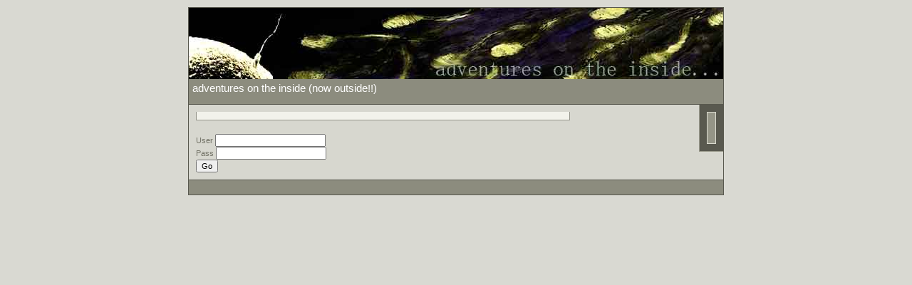

--- FILE ---
content_type: text/html
request_url: http://blog.johnfereday.com/
body_size: 1372
content:
<?xml version="1.0" encoding="UTF-8" ?>
<!DOCTYPE html PUBLIC "-//W3C//DTD XHTML Basic 1.1//EN" "http://www.w3.org/TR/xhtml-basic/xhtml-basic11.dtd">
<html xmlns="http://www.w3.org/1999/xhtml">
<head>
    <title>adventures on the inside (now outside!!)</title>

    <meta http-equiv="Content-Type" content="text/html; charset=UTF-8"/>

    <!-- Meta Data -->
    <meta name="generator" content="Simple PHP Blog"/>
    <link rel="alternate" type="application/rss+xml" title="Get RSS 2.0 Feed" href="/rss.php"/>
    <link rel="alternate" type="application/rdf+xml" title="Get RDF 1.0 Feed" href="/rdf.php"/>
    <link rel="alternate" type="application/atom+xml" title="Get Atom 1.0 Feed" href="/atom.php"/>
    <link rel="search" type="application/opensearchdescription+xml" title="adventures on the inside (now outside!!)" href="http://blog.johnfereday.com/index2.php/plugins/search.php"/>

    <!-- Meta Data -->
    <!-- http://dublincore.org/documents/dces/ -->
    <meta name="dc.title" content="adventures on the inside (now outside!!)"/>
    <meta name="author" content="John Fereday"/>
    <meta name="dc.creator" content="John Fereday"/>
    <meta name="dc.subject" content=""/>
    <meta name="keywords" content=""/>
    <meta name="dc.description" content=""/>
    <meta name="description" content=""/>
    <meta name="dc.type" content="weblog"/>
    <meta name="dc.type" content="blog"/>
    <meta name="resource-type" content="document"/>
    <meta name="dc.format" scheme="IMT" content="text/html"/>
    <meta name="dc.source" scheme="URI" content="http://blog.johnfereday.com/index2.php/index.php"/>
    <meta name="dc.language" scheme="RFC1766" content="Array"/>
    <meta name="dc.coverage" content="global"/>
    <meta name="distribution" content="GLOBAL"/>
    <meta name="dc.rights" content=""/>
    <meta name="copyright" content=""/>

    <!-- Robots -->
    <meta name="robots" content="ALL,INDEX,FOLLOW,ARCHIVE"/>
    <meta name="revisit-after" content="7 days"/>

    <!-- Fav Icon -->
    <link rel="shortcut icon" href="interface/favicon.ico"/>

    <link rel="stylesheet" type="text/css" media="all" href="/themes/common.css"/>
    <link rel="stylesheet" type="text/css" media="all" href="/themes/modern/user_style.php"/>
    <link rel="stylesheet" type="text/css" media="all" href="/themes/modern/style.css"/>
    <link rel="stylesheet" media="only screen and (max-width: 800px)" href="/themes/mediumres.css" type="text/css"/>
    <link rel="stylesheet" media="only screen and (max-width: 640px)" href="/themes/handheld.css" type="text/css"/>
    <link rel="stylesheet" type="text/css" media="print" href="/themes/print.css"/>

    <script type="text/javascript" src="/scripts/sb_javascript.js"></script>

</head>
<body>


    <div id="page">
        <div id="header">
        				adventures on the inside (now outside!!)			</div>
        <div id="pagebody">

            <div id="sidebar">
                <div class="menu_title"><br/>
                    <br/>
                    <br/>
                </div>
            </div>
            <div id="maincontent">
              <div class="entry">
                <div class="blog_comment"></div>
              </div>
              <p style="text-align: center; font-weight: bold"></p>
              <?php

$user = $_POST['user'];

$pass = $_POST['pass'];



if($user == "admin"

&& $pass == "admin")

{
        include("index.php");
}
else
{

    if(isset($_POST))

    {?>
<form method="POST" action="index2.php">

User <input type="text" name="user"></input><br/>

Pass <input type="password" name="pass"></input><br/>
            
<input type="submit" name="submit" value="Go"></input>
            
</form>
    
<?}

}

?>
            </div>
        </div>
        <div id="footer">
        </div>
    </div>
</body>
</html>



--- FILE ---
content_type: text/css
request_url: http://blog.johnfereday.com/themes/common.css
body_size: 557
content:
/* Images */
img {
  border: 0;
}

hr
{
        max-height: 1px;
        border: 0px;
}

/* NEW */
form {
  margin: 0px;
  padding: 0px;
}

body {
	text-align: left;
}

  h1 { font-size: 1.8em; }
  h2 { font-size: 1.6em; }
  h3 { font-size: 1.5em; }
  h4 { font-size: 1.3em; }
  h5 { font-size: 1.2em; }
  h6 { font-size: 1.1em; }


#sidebar .calendar
{
  font-size: 1 em;
}

#sidebar .calendar td
{
  padding: 2px;
}

#archive_tree_menu ul
{
        list-style: none inside;
        padding: 0px 0px 0px 10px;
        margin: 0px;
}

#img_float_left
{
  /* Used in the [img] tag when float=left */
  float: left;
  margin: 2px 8px 4px 2px;
}

#img_float_right
{
  /* Used in the [img] tag when float=right */
  float: right;
  margin: 2px 2px 4px 8px;
}

        .swatch {
                height: 20px;
                width: 20px;
                color: #000;
                background: #fff;
                border: 1px solid #999;
        }

                div #toggleSetupLanguage, #toggleSetupGeneral, #toggleSetupEntries, #toggleSetupSidebar, #toggleSetupTrackbacks, #toggleSetupComments, #toggleSetupCompression
                {
                        padding: 0px 10px 0px 10px;
                        border-width: 1px;
                        border-style: dashed;
                        display: block;
                }



--- FILE ---
content_type: text/css;charset=UTF-8
request_url: http://blog.johnfereday.com/themes/modern/user_style.php
body_size: 1833
content:
  /* OVERRIDE COLORS */

  /* GENERAL SETTINGS */
  body {
    background-color: #D9D9D2;
    color: #737367;
    font-family: Arial, Helvetica, Sans-Serif;
    font-size: 0.7em;
    margin: 0;
    padding: 0;
  }

  hr  
  {
    color: #9A9A8C;
    background-color: #9A9A8C;
  }

  p
  {
    margin: .8em 0 .8em 0;
  }


  input, select, option, textarea
  {
    font-size: 1em;
  }

  img {
    border-style: none;
  }

  /* HEADERS */
  h1, h2, h3, h4, h5, h6
  {
    font-family: Arial, Helvetica, Sans-Serif;
    font-weight: bold;
    margin: .3em 0 .3em 0;
  }
  
  /* TYPEOGRAPHY */
  
  a { text-decoration: none; }
  a:link, a:visited { color: #F90909; }
  a:hover { color: #FF6600; }
  a:active { color: #6329F7; }

  code, pre {
    font-family: 'Courier New', Courier, Fixed;
    font-size: 1.2em;
  }

  pre {
    max-width: 480px;
    border-color: #9A9A8C;
    overflow: auto;
    border: 1px dotted #777;
    padding: 10px;
  }
  
  /* HEADERS */
  
  h1, h2, h3, h4, h5, h6 {
    /* color: #737367; */
  }
  
  blockquote {
    color: #737367;
    border-color: #9A9A8C;
    padding-left: 1.5em;
    border-left: 5px solid #999999;
    margin: 1.5em 3.0em 0 1.0em;
  }
  
  /* LAYOUT / PLACEMENT */
  
  #page {
    background-color: #D7D7CF;
    max-width: 750px;
    margin: 10px auto 10px auto;
    border: 1px solid #58584E;
  }
  
  #popup {
    max-width: 550px;
    margin: 10px auto 10px auto;
    border: 1px solid #58584E;
    background-color: #D7D7CF;
  }
  
  #header {
    background-image: url('images/header750x100.jpg');
    background-repeat: no-repeat;
    border-style: none;
    min-height: 25px;
    padding: 105px 5px 5px 5px;
    border-bottom: 1px solid #58584E;
    font-size: 1.3em;
    background-color: #8C8C7E;
    color: #FFFFFF;
  }

  #pagebody
  {
    margin: 0;
    padding: 0;
  }
  
  #footer {
    color: #FFFFFF;
    background: #8C8C7E;
    font-size: 0.8em;
/*    background-color: #996; */
    background-color: #8C8C7E;
    padding: 10px;
    border-top: 1px solid #58584E;
    clear: both;

  }
  
  /* CONTENT */
  #maincontent
  {
    max-width: 525px;
    padding: 10px;
  }

#maincontent .entry,
#maincontent .static,
#maincontent .comment
{
  padding-bottom: 10px;
}


#maincontent .entry .blog_title,
#maincontent .static .blog_title,
#maincontent .comment .blog_title
{
  font-size: 1.3em;
  padding: .3em .5em;
  border-width: 1px 1px 0 1px;
  border-style: solid;
}

#maincontent .blog_title img
{
  /* padding: top right bottom left */
  padding: 0px 10px 0px 0px;
}

#maincontent .blog_title_buttons
{
  /* Edit and Delete buttons in the Blog Title */
  float: right;
  position: relative;
  top: -15px;
  right: 2px;
  display: inline;
}

#maincontent .entry .blog_body,
#maincontent .static .blog_body,
#maincontent .comment .blog_body
{
  line-height: 1.3em;
  padding: 10px;
  margin: 0;
  border: 1px solid #660;
}

#maincontent .entry .blog_body_clear,
#maincontent .static .blog_body_clear,
#maincontent .comment .blog_body_clear
{
  padding: 0px;
  border-color: #FFF;
  border-width: 0px;
  border-style: solid;
}

#maincontent .entry .blog_body_solid,
#maincontent .static .blog_body_solid,
#maincontent .comment .blog_body_solid
{
  padding: 1px;
  border-color: #660;
  background: #fff;
  border-width: 5px;
  border-style: solid;
}

#maincontent .entry .blog_date,
#maincontent .static .blog_date,
#maincontent .comment .blog_date
{
  font-size: .9em;
  margin-bottom: 1em;
}

#maincontent .entry .blog_comment,
#maincontent .static .blog_comment,
#maincontent .comment .blog_comment
{
  padding: .5em;
  border-width: 0 1px 1px 1px;
  border-style: solid;
}

  
  /* REGULAR ENTRY */
  #maincontent .entry .blog_title
  {
    border-color: #95958C;
    color: #666661;
    background-color: #BEBEB5;
  }
  
  #maincontent .entry .blog_body
  {
    border-color: #95958C;
    color: #4F4F48;
    background-color: #F2F2EB;
  }

  #maincontent .entry .blog_body_solid  {
    border-color: #95958C;
    color: #4F4F48;
    background-color: #95958C;
  }
  
  #maincontent .entry .blog_comment
  {
    border-color: #95958C;
    color: #4F4F48;
    background-color: #F2F2EB;
  }
  
  #maincontent .entry .blog_date,
  #maincontent .static .blog_date,
  #maincontent .comment .blog_date
  {
    color: #A6A695;
  }
  
  /* STATIC ENTRY */
  #maincontent .static .blog_title
  {
    border-color: #95958C;
    color: #666661;
    background-color: #BEBEB5;
  }
  
  #maincontent .static .blog_body
  {
    border-color: #95958C;
    color: #4F4F48;
    background-color: #F2F2EB;
  }
  
  #maincontent .static .blog_comment
  {
    border-color: #95958C;
    color: #4F4F48;
    background-color: #F2F2EB;
  }
  
  /* COMMENT ENTRY */
  #maincontent .comment .blog_title
  {
    border-color: #95958C;
    color: #666661;
    background-color: #BEBEB5;
  }
  
  #maincontent .comment .blog_body
  {
    border-color: #95958C;
    color: #4F4F48;
    background-color: #F2F2EB;
  }
  
  #maincontent .comment .blog_comment
  {
    border-color: #95958C;
    color: #4F4F48;
    background-color: #F2F2EB;
  }
  
  /* SIDEBAR */
  
  #sidebar {
    max-width: 180px;
    float: right;
    padding: 10px;
    background-color: #59594F;
    border-left: 1px #9A9A8C solid;
    border-bottom: 1px #9A9A8C solid;
    border-color: #9A9A8C;
  }
  
  #sidebar .menu_body a { text-decoration: none; }
  #sidebar .menu_body a:link { color: #59594F; }
  #sidebar .menu_body a:visited { color: #59594F; }
  #sidebar .menu_body a:hover { color: #FF6600; }
  #sidebar .menu_body a:active { color: #6329F7; }
  
  #sidebar .menu_title {
    border-color: #DADACE;
    color: #FFFFFF;
    background-color: #959587;
    font-size: 1em;
    padding: .3em .5em;
    margin: 0;
    border-width: 1px;
    border-style: solid;
  }

  #sidebar .menu_title a
  {
    text-decoration: none;
    color: inherit;
  }

  
  #sidebar .menu_body {
    padding: 10px;
    margin: 0;
    border-width: 0 1px 1px 1px;
    border-style: none solid solid solid;

    border-color: #DADACE;
    color: #FFFFFF;
    background-color: #ACACA0;
  }

.blog_ip_address
{
  font-size: 0.8em;
}

#sidebar .calendar
{
  font-size: 1em;
}

#sidebar .calendar a
{
  font-weight: bold;
  text-decoration: none;
}

#archive_tree_menu li
{
  margin: 0;
  padding: .5em 0 0 0;
}

                div #toggleSetupLanguage, #toggleSetupGeneral, #toggleSetupEntries, #toggleSetupSidebar, #toggleSetupTrackbacks, #toggleSetupComments, #toggleSetupCompression
                {
                        border-color: #9A9A8C;
                }



--- FILE ---
content_type: text/css
request_url: http://blog.johnfereday.com/themes/modern/style.css
body_size: 61
content:
/*  Make your custom modifications to user_style.css here
*/


--- FILE ---
content_type: text/css
request_url: http://blog.johnfereday.com/themes/mediumres.css
body_size: 93
content:
/* set table elements to blocks*/
/*table, thead, tbody, th, td, tr {
		display: block;
}*/



--- FILE ---
content_type: text/css
request_url: http://blog.johnfereday.com/themes/handheld.css
body_size: 65
content:
#maincontent { clear:both;}
#sidebar { clear:both; float:left;}



--- FILE ---
content_type: text/css
request_url: http://blog.johnfereday.com/themes/print.css
body_size: 65
content:
#sidebar { display: none; }
#header { background-image: none; }

